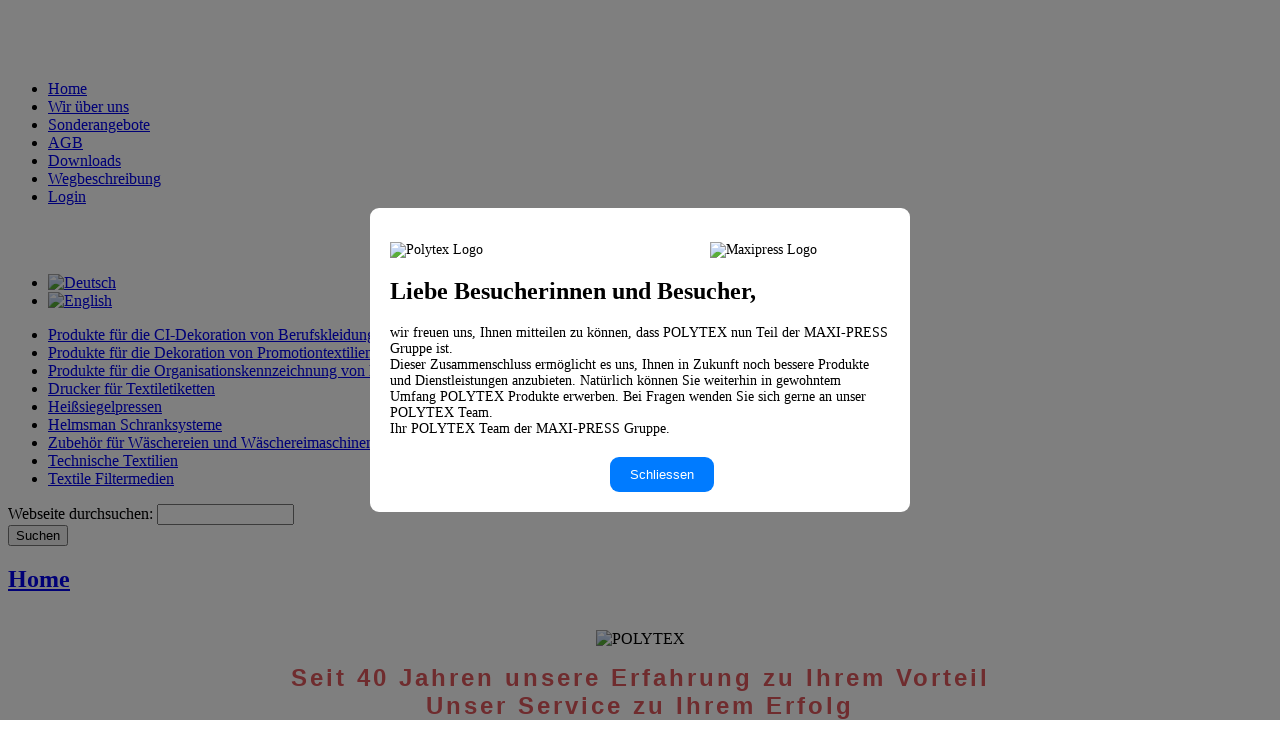

--- FILE ---
content_type: text/html; charset=utf-8
request_url: http://www.polytex.de/
body_size: 3348
content:
<!DOCTYPE html PUBLIC "-//W3C//DTD XHTML 1.0 Strict//EN"
  "http://www.w3.org/TR/xhtml1/DTD/xhtml1-strict.dtd">
<html xmlns="http://www.w3.org/1999/xhtml" xml:lang="de" lang="de" dir="ltr">
  <head>
<meta http-equiv="Content-Type" content="text/html; charset=utf-8" />
    <title>www.polytex.de | Industrietextilien und Berufskleidung</title>
    <meta http-equiv="Content-Type" content="text/html; charset=utf-8" />
<link rel="alternate" type="application/rss+xml" title="www.polytex.de RSS" href="http://www.polytex.de/rss.xml" />

<link rel="shortcut icon" href="/sites/default/files/img/favicon.ico" type="image/x-icon" />
    <link type="text/css" rel="stylesheet" media="all" href="/sites/default/files/css/css_5761df82e53ba254815c630edb221fe0.css" />
<link type="text/css" rel="stylesheet" media="print" href="/sites/default/files/css/css_fa64cd56f3cb01e9e72515e1c2766754.css" />
    <script type="text/javascript" src="/sites/default/files/js/js_909f45d9af41364a6117972677b02b14.js"></script>
<script type="text/javascript">
<!--//--><![CDATA[//><!--
jQuery.extend(Drupal.settings, { "basePath": "/", "lightbox2": { "rtl": "0", "file_path": "/(\\w\\w/)sites/default/files", "default_image": "/sites/all/modules/lightbox2/images/brokenimage.jpg", "border_size": "10", "font_color": "000", "box_color": "fff", "top_position": "", "overlay_opacity": "0.8", "overlay_color": "000", "disable_close_click": 1, "resize_sequence": "0", "resize_speed": 400, "fade_in_speed": 400, "slide_down_speed": 600, "use_alt_layout": 0, "disable_resize": 0, "disable_zoom": 0, "force_show_nav": 0, "loop_items": 0, "node_link_text": "View Image Details", "node_link_target": 0, "image_count": "Image !current of !total", "video_count": "Video !current of !total", "page_count": "Page !current of !total", "lite_press_x_close": "\x3ca href=\"#\" onclick=\"hideLightbox(); return FALSE;\"\x3e\x3ckbd\x3ex\x3c/kbd\x3e\x3c/a\x3e zum Schließen drücken", "download_link_text": "", "enable_login": false, "enable_contact": false, "keys_close": "c x 27", "keys_previous": "p 37", "keys_next": "n 39", "keys_zoom": "z", "keys_play_pause": "32", "display_image_size": "", "image_node_sizes": "()", "trigger_lightbox_classes": "", "trigger_lightbox_group_classes": "", "trigger_slideshow_classes": "", "trigger_lightframe_classes": "", "trigger_lightframe_group_classes": "", "custom_class_handler": "lightbox_ungrouped", "custom_trigger_classes": "img.polylight", "disable_for_gallery_lists": 1, "disable_for_acidfree_gallery_lists": true, "enable_acidfree_videos": true, "slideshow_interval": 5000, "slideshow_automatic_start": true, "slideshow_automatic_exit": true, "show_play_pause": true, "pause_on_next_click": false, "pause_on_previous_click": true, "loop_slides": false, "iframe_width": 600, "iframe_height": 400, "iframe_border": 1, "enable_video": 0 } });
//--><!]]>
</script>
    <!--[if lt IE 7]>
      <link type="text/css" rel="stylesheet" media="all" href="/sites/default/themes/polytex/fix-ie.css" />    <![endif]-->
    <link rel="stylesheet" href="/popup/popup.css">
  </head>
  <body class="sidebar-left">
    <div id="popup-container"></div>
<!-- Layout -->
  <div id="header-region" class="clear-block"></div>

    <div id="wrapper">
    <div id="container" class="clear-block">

      <div id="header">
        <div id="logo-floater">
        <h1><a href="/" title=""><img src="/sites/default/files/polytex_logo.jpg" alt="" id="logo" /></a></h1>        </div>
        <div id=link-floater>
                  <ul class="links primary-links"><li class="menu-145 first"><a href="/home" title="Home">Home</a></li>
<li class="menu-121"><a href="/wir-%C3%BCber-uns" title="Wir über uns">Wir über uns</a></li>
<li class="menu-333"><a href="/sonderangebote" title="Sonderangebote">Sonderangebote</a></li>
<li class="menu-125"><a href="/allgemeine-einkaufsbedingungen" title="Allgemeine Einkaufsbedingungen">AGB</a></li>
<li class="menu-189"><a href="/downloads" title="Downloads">Downloads</a></li>
<li class="menu-254"><a href="/wegbeschreibung" title="Wegbeschreibung">Wegbeschreibung</a></li>
<li class="menu-162 last"><a href="/user/login" title="">Login</a></li>
</ul>                <!--
                  <ul class="links secondary-links"><li class="menu-123 first"><a href="/content/produkte-f%C3%BCr-die-ci-dekoration-von-berufskleidung" title="Produkte für die CI-Dekoration von Berufskleidung">Produkte für die CI-Dekoration von Berufskleidung</a></li>
<li class="menu-155"><a href="/content/produkte-f%C3%BCr-die-dekoration-von-promotiontextilien" title="Produkte für die Dekoration von Promotiontextilien">Produkte für die Dekoration von Promotiontextilien</a></li>
<li class="menu-167"><a href="/content/produkte-f%C3%BCr-die-organisationskennzeichnung-von-berufskleidung-w%C3%A4sche-und-textilien" title="Produkte für die Organisationskennzeichnung von Berufskleidung, Wäsche und Textilien">Produkte für die Organisationskennzeichnung von Berufskleidung, Wäsche und Textilien</a></li>
<li class="menu-177"><a href="/drucker-f%C3%BCr-textiletiketten" title="Drucker für Textiletiketten">Drucker für Textiletiketten</a></li>
<li class="menu-183"><a href="/hei%C3%9Fsiegelpressen" title="Heißsiegelpressen">Heißsiegelpressen</a></li>
<li class="menu-316"><a href="/helmsman-schranksysteme" title="Helmsman Schranksysteme">Helmsman Schranksysteme</a></li>
<li class="menu-186"><a href="/zubeh%C3%B6r-f%C3%BCr-w%C3%A4schereien-und-w%C3%A4schereimaschinen" title="Zubehör für Wäschereien und Wäschereimaschinen">Zubehör für Wäschereien und Wäschereimaschinen</a></li>
<li class="menu-187"><a href="/technische-textilien" title="Technische Textilien">Technische Textilien</a></li>
<li class="menu-188 last"><a href="/textile-filtermedien" title="Textile Filtermedien">Textile Filtermedien</a></li>
</ul>                -->
        </div><br /><br />
<div id="block-locale-0" class="clear-block block block-locale">


  <div class="content"><ul><li class="de first active"><a href="/" class="language-link active"><img src='/sites/all/modules/languageicons/flags/de.png'  class="language-icon" alt="Deutsch" width="16" height="12" /></a></li>
<li class="en last"><a href="/en" class="language-link"><img src='/sites/all/modules/languageicons/flags/en.png'  class="language-icon" alt="English" width="16" height="12" /></a></li>
</ul></div>
</div>
      </div> <!-- /header -->

              <div id="sidebar-left" class="sidebar">
                    <div id="block-menu-secondary-links" class="clear-block block block-menu">


  <div class="content"><ul class="menu"><li class="collapsed first"><a href="/content/produkte-f%C3%BCr-die-ci-dekoration-von-berufskleidung" title="Produkte für die CI-Dekoration von Berufskleidung">Produkte für die CI-Dekoration von Berufskleidung</a></li>
<li class="collapsed"><a href="/content/produkte-f%C3%BCr-die-dekoration-von-promotiontextilien" title="Produkte für die Dekoration von Promotiontextilien">Produkte für die Dekoration von Promotiontextilien</a></li>
<li class="collapsed"><a href="/content/produkte-f%C3%BCr-die-organisationskennzeichnung-von-berufskleidung-w%C3%A4sche-und-textilien" title="Produkte für die Organisationskennzeichnung von Berufskleidung, Wäsche und Textilien">Produkte für die Organisationskennzeichnung von Berufskleidung, Wäsche und Textilien</a></li>
<li class="collapsed"><a href="/drucker-f%C3%BCr-textiletiketten" title="Drucker für Textiletiketten">Drucker für Textiletiketten</a></li>
<li class="collapsed"><a href="/hei%C3%9Fsiegelpressen" title="Heißsiegelpressen">Heißsiegelpressen</a></li>
<li class="collapsed"><a href="/helmsman-schranksysteme" title="Helmsman Schranksysteme">Helmsman Schranksysteme</a></li>
<li class="collapsed"><a href="/zubeh%C3%B6r-f%C3%BCr-w%C3%A4schereien-und-w%C3%A4schereimaschinen" title="Zubehör für Wäschereien und Wäschereimaschinen">Zubehör für Wäschereien und Wäschereimaschinen</a></li>
<li class="leaf"><a href="/technische-textilien" title="Technische Textilien">Technische Textilien</a></li>
<li class="leaf last"><a href="/textile-filtermedien" title="Textile Filtermedien">Textile Filtermedien</a></li>
</ul></div>
</div>
<div id="block-search-0" class="clear-block block block-search">


  <div class="content"><form action="/"  accept-charset="UTF-8" method="post" id="search-block-form">
<div><div class="container-inline">
  <div class="form-item" id="edit-search-block-form-1-wrapper">
 <label for="edit-search-block-form-1">Webseite durchsuchen: </label>
 <input type="text" maxlength="128" name="search_block_form" id="edit-search-block-form-1" size="15" value="" title="Enter the terms you wish to search for." class="form-text" />
</div>
<input type="submit" name="op" id="edit-submit" value="Suchen"  class="form-submit" />
<input type="hidden" name="form_build_id" id="form-6a32968fe2137374191459670c9b97b4" value="form-6a32968fe2137374191459670c9b97b4"  />
<input type="hidden" name="form_id" id="edit-search-block-form" value="search_block_form"  />
</div>

</div></form>
</div>
</div>
        </div>
      
      <div id="center"><div id="squeeze"><div class="right-corner"><div class="left-corner">
                                                                                          <div class="clear-block">
            <div id="node-9" class="node">


  <h2><a href="/home" title="Home">Home</a></h2>

  
  <div class="content clear-block">
    <table width="100%" cellspacing="0" border="0">   <tbody><tr>     <td colspan="3" width="100%"><p align="center"><img alt="POLYTEX" src="/sites/default/files/img/logo_polytex_mp.jpg" width="222" height="70" border="0" /></p><p style="margin-top: 0pt; margin-bottom: 0pt;" align="center"><font size="5" face="Arial,Helvetica,Geneva,Swiss,SunSans-Regular" color="#de585d"><span style="letter-spacing: 3px;"><b>Seit 40 Jahren unsere Erfahrung zu Ihrem Vorteil </b></span></font></p><p style="margin-top: 0pt; margin-bottom: 0pt;" align="center"><font size="5" face="Arial,Helvetica,Geneva,Swiss,SunSans-Regular" color="#de585d"><span style="letter-spacing: 3px;"><b> Unser Service zu Ihrem Erfolg</b></span></font></p> 					<p style="margin-top: 0pt; margin-bottom: 0pt;" align="center">&nbsp;</p></td>   </tr>   <tr>     <td colspan="3" width="100%"><p align="center"><img weight="700" src="/sites/default/files/img/frontside.jpg" alt="" height="302" border="0" /></p></td>   </tr> </tbody></table>  </div>

  <div class="clear-block">
    <div class="meta">
        </div>

          <div class="links"><ul class="links inline"><li class="node_translation_en first last"><a href="/en/home" title="Home" class="translation-link"><img src='/sites/all/modules/languageicons/flags/en.png'  class="language-icon" alt="English" width="16" height="12" /></a></li>
</ul></div>
      </div>

</div>
          </div>
          <a href="http://www.polytex.de/rss.xml" class="feed-icon"><img src="/misc/feed.png" alt="Inhalt abgleichen" title="www.polytex.de RSS" width="16" height="16" /></a>          <div id="footer">&copy; 2023 MAXI-PRESS Elastomertechnik GmbH<div id="block-menu-menu-footer-navigation" class="clear-block block block-menu">


  <div class="content"><ul class="menu"><li class="leaf first"><a href="/impressum" title="Impressum / Disclaimer">Impressum</a></li>
<li class="leaf last"><a href="/datenschutz" title="Datenschutz">Datenschutz</a></li>
</ul></div>
</div>
</div>
      </div></div></div></div> <!-- /.left-corner, /.right-corner, /#squeeze, /#center -->

      
    </div> <!-- /container -->
  </div>
<!-- /layout -->

      <script src="/popup/popup.js"></script>
  </body>
</html>


--- FILE ---
content_type: text/css
request_url: http://www.polytex.de/popup/popup.css
body_size: 323
content:
.popup-overlay {
  position: fixed;
  top: 0;
  left: 0;
  width: 100%;
  height: 100%;
  background-color: rgba(0, 0, 0, 0.5);
  display: flex;
  justify-content: center;
  align-items: center;
  z-index: 9999;
}

.popup-content {
  background-color: #fff;
  padding: 20px;
  border-radius: 9px;
  max-width: 500px;
  width: 100%;
  text-align: left;
}

.popup-content h2 {
  margin-top: 0;
}

.popup-content p {
  margin-bottom: 20px;
  font-size: 14px;
}

#popup-close {
  background-color: #007bff;
  color: #fff;
  border: none;
  margin-left: 220px;
  padding: 10px 20px;
  border-radius: 9px;
  cursor: pointer;
}

#popup-close:hover {
  background-color: #0062cc;
}



--- FILE ---
content_type: text/javascript
request_url: http://www.polytex.de/popup/popup.js
body_size: 2090
content:
function setCookie(cname, cvalue, exdays) {
  var d = new Date();
  d.setTime(d.getTime() + (exdays*24*60*60*1000));
  var expires = "expires="+ d.toUTCString();
  document.cookie = cname + "=" + cvalue + ";" + expires + ";path=/";
}

function getCookie(cname) {
  var name = cname + "=";
  var ca = document.cookie.split(';');
  for(var i = 0; i < ca.length; i++) {
    var c = ca[i];
    while (c.charAt(0) == ' ') {
      c = c.substring(1);
    }
    if (c.indexOf(name) == 0) {
      return c.substring(name.length, c.length);
    }
  }
  return "";
}

function checkCookie() {
  var popupShown = getCookie("popupShown");
  if (popupShown != "") {
    // popup has already been shown
  } else {
    // popup has not been shown yet
    var popupContainer = document.getElementById("popup-container");
    popupContainer.innerHTML = `
	  <div class="popup-overlay">
	    <div class="popup-content">
	      <p><img src="https://www.polytex.de/sites/default/files/polytex_logo.jpg" width="180px" alt="Polytex Logo"> <img src="https://www.polytex.de/sites/default/files/logo-maxipress.jpg" width="180px" align="right" alt="Maxipress Logo"></p>
	      <h2>Liebe Besucherinnen und Besucher,</h2>
	      <p>wir freuen uns, Ihnen mitteilen zu können, dass POLYTEX nun Teil der MAXI‐PRESS Gruppe ist. <br />Dieser Zusammenschluss ermöglicht es uns, Ihnen in Zukunft noch bessere Produkte und Dienstleistungen anzubieten. Natürlich können Sie weiterhin in gewohntem Umfang POLYTEX Produkte erwerben. Bei Fragen wenden Sie sich gerne an unser POLYTEX Team.<br/>
	      Ihr POLYTEX Team der MAXI‐PRESS Gruppe.</p>
	      <button id="popup-close">Schliessen</button>
	    </div>
	  </div>`;
    setCookie("popupShown", true, 30);
  }
}

document.addEventListener("DOMContentLoaded", function() {
  checkCookie();

  document.querySelector("#popup-close").addEventListener("click", function() {
    var popupContainer = document.getElementById("popup-container");
    var popupOverlay = popupContainer.querySelector(".popup-overlay");
    popupContainer.removeChild(popupOverlay);
  });
});

